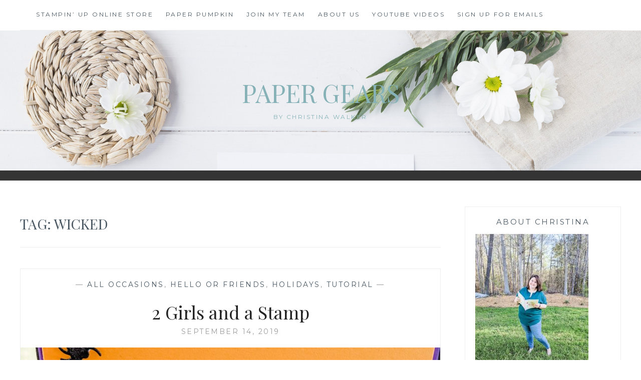

--- FILE ---
content_type: text/html; charset=UTF-8
request_url: https://papergears.com/tag/wicked/
body_size: 8142
content:
<!DOCTYPE html>
<html lang="en-US">
<head>
<meta charset="UTF-8">
<meta name="viewport" content="width=device-width, initial-scale=1">
<link rel="profile" href="http://gmpg.org/xfn/11">
<link rel="pingback" href="https://papergears.com/xmlrpc.php">

<title>wicked &#8211; Paper Gears</title>
<meta name='robots' content='max-image-preview:large' />
	<style>img:is([sizes="auto" i], [sizes^="auto," i]) { contain-intrinsic-size: 3000px 1500px }</style>
	<link rel='dns-prefetch' href='//fonts.googleapis.com' />
<link rel="alternate" type="application/rss+xml" title="Paper Gears &raquo; Feed" href="https://papergears.com/feed/" />
<link rel="alternate" type="application/rss+xml" title="Paper Gears &raquo; Comments Feed" href="https://papergears.com/comments/feed/" />
<link rel="alternate" type="application/rss+xml" title="Paper Gears &raquo; wicked Tag Feed" href="https://papergears.com/tag/wicked/feed/" />
<script type="text/javascript">
/* <![CDATA[ */
window._wpemojiSettings = {"baseUrl":"https:\/\/s.w.org\/images\/core\/emoji\/16.0.1\/72x72\/","ext":".png","svgUrl":"https:\/\/s.w.org\/images\/core\/emoji\/16.0.1\/svg\/","svgExt":".svg","source":{"concatemoji":"https:\/\/papergears.com\/wp-includes\/js\/wp-emoji-release.min.js?ver=6.8.3"}};
/*! This file is auto-generated */
!function(s,n){var o,i,e;function c(e){try{var t={supportTests:e,timestamp:(new Date).valueOf()};sessionStorage.setItem(o,JSON.stringify(t))}catch(e){}}function p(e,t,n){e.clearRect(0,0,e.canvas.width,e.canvas.height),e.fillText(t,0,0);var t=new Uint32Array(e.getImageData(0,0,e.canvas.width,e.canvas.height).data),a=(e.clearRect(0,0,e.canvas.width,e.canvas.height),e.fillText(n,0,0),new Uint32Array(e.getImageData(0,0,e.canvas.width,e.canvas.height).data));return t.every(function(e,t){return e===a[t]})}function u(e,t){e.clearRect(0,0,e.canvas.width,e.canvas.height),e.fillText(t,0,0);for(var n=e.getImageData(16,16,1,1),a=0;a<n.data.length;a++)if(0!==n.data[a])return!1;return!0}function f(e,t,n,a){switch(t){case"flag":return n(e,"\ud83c\udff3\ufe0f\u200d\u26a7\ufe0f","\ud83c\udff3\ufe0f\u200b\u26a7\ufe0f")?!1:!n(e,"\ud83c\udde8\ud83c\uddf6","\ud83c\udde8\u200b\ud83c\uddf6")&&!n(e,"\ud83c\udff4\udb40\udc67\udb40\udc62\udb40\udc65\udb40\udc6e\udb40\udc67\udb40\udc7f","\ud83c\udff4\u200b\udb40\udc67\u200b\udb40\udc62\u200b\udb40\udc65\u200b\udb40\udc6e\u200b\udb40\udc67\u200b\udb40\udc7f");case"emoji":return!a(e,"\ud83e\udedf")}return!1}function g(e,t,n,a){var r="undefined"!=typeof WorkerGlobalScope&&self instanceof WorkerGlobalScope?new OffscreenCanvas(300,150):s.createElement("canvas"),o=r.getContext("2d",{willReadFrequently:!0}),i=(o.textBaseline="top",o.font="600 32px Arial",{});return e.forEach(function(e){i[e]=t(o,e,n,a)}),i}function t(e){var t=s.createElement("script");t.src=e,t.defer=!0,s.head.appendChild(t)}"undefined"!=typeof Promise&&(o="wpEmojiSettingsSupports",i=["flag","emoji"],n.supports={everything:!0,everythingExceptFlag:!0},e=new Promise(function(e){s.addEventListener("DOMContentLoaded",e,{once:!0})}),new Promise(function(t){var n=function(){try{var e=JSON.parse(sessionStorage.getItem(o));if("object"==typeof e&&"number"==typeof e.timestamp&&(new Date).valueOf()<e.timestamp+604800&&"object"==typeof e.supportTests)return e.supportTests}catch(e){}return null}();if(!n){if("undefined"!=typeof Worker&&"undefined"!=typeof OffscreenCanvas&&"undefined"!=typeof URL&&URL.createObjectURL&&"undefined"!=typeof Blob)try{var e="postMessage("+g.toString()+"("+[JSON.stringify(i),f.toString(),p.toString(),u.toString()].join(",")+"));",a=new Blob([e],{type:"text/javascript"}),r=new Worker(URL.createObjectURL(a),{name:"wpTestEmojiSupports"});return void(r.onmessage=function(e){c(n=e.data),r.terminate(),t(n)})}catch(e){}c(n=g(i,f,p,u))}t(n)}).then(function(e){for(var t in e)n.supports[t]=e[t],n.supports.everything=n.supports.everything&&n.supports[t],"flag"!==t&&(n.supports.everythingExceptFlag=n.supports.everythingExceptFlag&&n.supports[t]);n.supports.everythingExceptFlag=n.supports.everythingExceptFlag&&!n.supports.flag,n.DOMReady=!1,n.readyCallback=function(){n.DOMReady=!0}}).then(function(){return e}).then(function(){var e;n.supports.everything||(n.readyCallback(),(e=n.source||{}).concatemoji?t(e.concatemoji):e.wpemoji&&e.twemoji&&(t(e.twemoji),t(e.wpemoji)))}))}((window,document),window._wpemojiSettings);
/* ]]> */
</script>
<style id='wp-emoji-styles-inline-css' type='text/css'>

	img.wp-smiley, img.emoji {
		display: inline !important;
		border: none !important;
		box-shadow: none !important;
		height: 1em !important;
		width: 1em !important;
		margin: 0 0.07em !important;
		vertical-align: -0.1em !important;
		background: none !important;
		padding: 0 !important;
	}
</style>
<link rel='stylesheet' id='wp-block-library-css' href='https://papergears.com/wp-includes/css/dist/block-library/style.min.css?ver=6.8.3' type='text/css' media='all' />
<style id='classic-theme-styles-inline-css' type='text/css'>
/*! This file is auto-generated */
.wp-block-button__link{color:#fff;background-color:#32373c;border-radius:9999px;box-shadow:none;text-decoration:none;padding:calc(.667em + 2px) calc(1.333em + 2px);font-size:1.125em}.wp-block-file__button{background:#32373c;color:#fff;text-decoration:none}
</style>
<style id='global-styles-inline-css' type='text/css'>
:root{--wp--preset--aspect-ratio--square: 1;--wp--preset--aspect-ratio--4-3: 4/3;--wp--preset--aspect-ratio--3-4: 3/4;--wp--preset--aspect-ratio--3-2: 3/2;--wp--preset--aspect-ratio--2-3: 2/3;--wp--preset--aspect-ratio--16-9: 16/9;--wp--preset--aspect-ratio--9-16: 9/16;--wp--preset--color--black: #000000;--wp--preset--color--cyan-bluish-gray: #abb8c3;--wp--preset--color--white: #ffffff;--wp--preset--color--pale-pink: #f78da7;--wp--preset--color--vivid-red: #cf2e2e;--wp--preset--color--luminous-vivid-orange: #ff6900;--wp--preset--color--luminous-vivid-amber: #fcb900;--wp--preset--color--light-green-cyan: #7bdcb5;--wp--preset--color--vivid-green-cyan: #00d084;--wp--preset--color--pale-cyan-blue: #8ed1fc;--wp--preset--color--vivid-cyan-blue: #0693e3;--wp--preset--color--vivid-purple: #9b51e0;--wp--preset--gradient--vivid-cyan-blue-to-vivid-purple: linear-gradient(135deg,rgba(6,147,227,1) 0%,rgb(155,81,224) 100%);--wp--preset--gradient--light-green-cyan-to-vivid-green-cyan: linear-gradient(135deg,rgb(122,220,180) 0%,rgb(0,208,130) 100%);--wp--preset--gradient--luminous-vivid-amber-to-luminous-vivid-orange: linear-gradient(135deg,rgba(252,185,0,1) 0%,rgba(255,105,0,1) 100%);--wp--preset--gradient--luminous-vivid-orange-to-vivid-red: linear-gradient(135deg,rgba(255,105,0,1) 0%,rgb(207,46,46) 100%);--wp--preset--gradient--very-light-gray-to-cyan-bluish-gray: linear-gradient(135deg,rgb(238,238,238) 0%,rgb(169,184,195) 100%);--wp--preset--gradient--cool-to-warm-spectrum: linear-gradient(135deg,rgb(74,234,220) 0%,rgb(151,120,209) 20%,rgb(207,42,186) 40%,rgb(238,44,130) 60%,rgb(251,105,98) 80%,rgb(254,248,76) 100%);--wp--preset--gradient--blush-light-purple: linear-gradient(135deg,rgb(255,206,236) 0%,rgb(152,150,240) 100%);--wp--preset--gradient--blush-bordeaux: linear-gradient(135deg,rgb(254,205,165) 0%,rgb(254,45,45) 50%,rgb(107,0,62) 100%);--wp--preset--gradient--luminous-dusk: linear-gradient(135deg,rgb(255,203,112) 0%,rgb(199,81,192) 50%,rgb(65,88,208) 100%);--wp--preset--gradient--pale-ocean: linear-gradient(135deg,rgb(255,245,203) 0%,rgb(182,227,212) 50%,rgb(51,167,181) 100%);--wp--preset--gradient--electric-grass: linear-gradient(135deg,rgb(202,248,128) 0%,rgb(113,206,126) 100%);--wp--preset--gradient--midnight: linear-gradient(135deg,rgb(2,3,129) 0%,rgb(40,116,252) 100%);--wp--preset--font-size--small: 13px;--wp--preset--font-size--medium: 20px;--wp--preset--font-size--large: 36px;--wp--preset--font-size--x-large: 42px;--wp--preset--spacing--20: 0.44rem;--wp--preset--spacing--30: 0.67rem;--wp--preset--spacing--40: 1rem;--wp--preset--spacing--50: 1.5rem;--wp--preset--spacing--60: 2.25rem;--wp--preset--spacing--70: 3.38rem;--wp--preset--spacing--80: 5.06rem;--wp--preset--shadow--natural: 6px 6px 9px rgba(0, 0, 0, 0.2);--wp--preset--shadow--deep: 12px 12px 50px rgba(0, 0, 0, 0.4);--wp--preset--shadow--sharp: 6px 6px 0px rgba(0, 0, 0, 0.2);--wp--preset--shadow--outlined: 6px 6px 0px -3px rgba(255, 255, 255, 1), 6px 6px rgba(0, 0, 0, 1);--wp--preset--shadow--crisp: 6px 6px 0px rgba(0, 0, 0, 1);}:where(.is-layout-flex){gap: 0.5em;}:where(.is-layout-grid){gap: 0.5em;}body .is-layout-flex{display: flex;}.is-layout-flex{flex-wrap: wrap;align-items: center;}.is-layout-flex > :is(*, div){margin: 0;}body .is-layout-grid{display: grid;}.is-layout-grid > :is(*, div){margin: 0;}:where(.wp-block-columns.is-layout-flex){gap: 2em;}:where(.wp-block-columns.is-layout-grid){gap: 2em;}:where(.wp-block-post-template.is-layout-flex){gap: 1.25em;}:where(.wp-block-post-template.is-layout-grid){gap: 1.25em;}.has-black-color{color: var(--wp--preset--color--black) !important;}.has-cyan-bluish-gray-color{color: var(--wp--preset--color--cyan-bluish-gray) !important;}.has-white-color{color: var(--wp--preset--color--white) !important;}.has-pale-pink-color{color: var(--wp--preset--color--pale-pink) !important;}.has-vivid-red-color{color: var(--wp--preset--color--vivid-red) !important;}.has-luminous-vivid-orange-color{color: var(--wp--preset--color--luminous-vivid-orange) !important;}.has-luminous-vivid-amber-color{color: var(--wp--preset--color--luminous-vivid-amber) !important;}.has-light-green-cyan-color{color: var(--wp--preset--color--light-green-cyan) !important;}.has-vivid-green-cyan-color{color: var(--wp--preset--color--vivid-green-cyan) !important;}.has-pale-cyan-blue-color{color: var(--wp--preset--color--pale-cyan-blue) !important;}.has-vivid-cyan-blue-color{color: var(--wp--preset--color--vivid-cyan-blue) !important;}.has-vivid-purple-color{color: var(--wp--preset--color--vivid-purple) !important;}.has-black-background-color{background-color: var(--wp--preset--color--black) !important;}.has-cyan-bluish-gray-background-color{background-color: var(--wp--preset--color--cyan-bluish-gray) !important;}.has-white-background-color{background-color: var(--wp--preset--color--white) !important;}.has-pale-pink-background-color{background-color: var(--wp--preset--color--pale-pink) !important;}.has-vivid-red-background-color{background-color: var(--wp--preset--color--vivid-red) !important;}.has-luminous-vivid-orange-background-color{background-color: var(--wp--preset--color--luminous-vivid-orange) !important;}.has-luminous-vivid-amber-background-color{background-color: var(--wp--preset--color--luminous-vivid-amber) !important;}.has-light-green-cyan-background-color{background-color: var(--wp--preset--color--light-green-cyan) !important;}.has-vivid-green-cyan-background-color{background-color: var(--wp--preset--color--vivid-green-cyan) !important;}.has-pale-cyan-blue-background-color{background-color: var(--wp--preset--color--pale-cyan-blue) !important;}.has-vivid-cyan-blue-background-color{background-color: var(--wp--preset--color--vivid-cyan-blue) !important;}.has-vivid-purple-background-color{background-color: var(--wp--preset--color--vivid-purple) !important;}.has-black-border-color{border-color: var(--wp--preset--color--black) !important;}.has-cyan-bluish-gray-border-color{border-color: var(--wp--preset--color--cyan-bluish-gray) !important;}.has-white-border-color{border-color: var(--wp--preset--color--white) !important;}.has-pale-pink-border-color{border-color: var(--wp--preset--color--pale-pink) !important;}.has-vivid-red-border-color{border-color: var(--wp--preset--color--vivid-red) !important;}.has-luminous-vivid-orange-border-color{border-color: var(--wp--preset--color--luminous-vivid-orange) !important;}.has-luminous-vivid-amber-border-color{border-color: var(--wp--preset--color--luminous-vivid-amber) !important;}.has-light-green-cyan-border-color{border-color: var(--wp--preset--color--light-green-cyan) !important;}.has-vivid-green-cyan-border-color{border-color: var(--wp--preset--color--vivid-green-cyan) !important;}.has-pale-cyan-blue-border-color{border-color: var(--wp--preset--color--pale-cyan-blue) !important;}.has-vivid-cyan-blue-border-color{border-color: var(--wp--preset--color--vivid-cyan-blue) !important;}.has-vivid-purple-border-color{border-color: var(--wp--preset--color--vivid-purple) !important;}.has-vivid-cyan-blue-to-vivid-purple-gradient-background{background: var(--wp--preset--gradient--vivid-cyan-blue-to-vivid-purple) !important;}.has-light-green-cyan-to-vivid-green-cyan-gradient-background{background: var(--wp--preset--gradient--light-green-cyan-to-vivid-green-cyan) !important;}.has-luminous-vivid-amber-to-luminous-vivid-orange-gradient-background{background: var(--wp--preset--gradient--luminous-vivid-amber-to-luminous-vivid-orange) !important;}.has-luminous-vivid-orange-to-vivid-red-gradient-background{background: var(--wp--preset--gradient--luminous-vivid-orange-to-vivid-red) !important;}.has-very-light-gray-to-cyan-bluish-gray-gradient-background{background: var(--wp--preset--gradient--very-light-gray-to-cyan-bluish-gray) !important;}.has-cool-to-warm-spectrum-gradient-background{background: var(--wp--preset--gradient--cool-to-warm-spectrum) !important;}.has-blush-light-purple-gradient-background{background: var(--wp--preset--gradient--blush-light-purple) !important;}.has-blush-bordeaux-gradient-background{background: var(--wp--preset--gradient--blush-bordeaux) !important;}.has-luminous-dusk-gradient-background{background: var(--wp--preset--gradient--luminous-dusk) !important;}.has-pale-ocean-gradient-background{background: var(--wp--preset--gradient--pale-ocean) !important;}.has-electric-grass-gradient-background{background: var(--wp--preset--gradient--electric-grass) !important;}.has-midnight-gradient-background{background: var(--wp--preset--gradient--midnight) !important;}.has-small-font-size{font-size: var(--wp--preset--font-size--small) !important;}.has-medium-font-size{font-size: var(--wp--preset--font-size--medium) !important;}.has-large-font-size{font-size: var(--wp--preset--font-size--large) !important;}.has-x-large-font-size{font-size: var(--wp--preset--font-size--x-large) !important;}
:where(.wp-block-post-template.is-layout-flex){gap: 1.25em;}:where(.wp-block-post-template.is-layout-grid){gap: 1.25em;}
:where(.wp-block-columns.is-layout-flex){gap: 2em;}:where(.wp-block-columns.is-layout-grid){gap: 2em;}
:root :where(.wp-block-pullquote){font-size: 1.5em;line-height: 1.6;}
</style>
<link rel='stylesheet' id='anissa-style-css' href='https://papergears.com/wp-content/themes/anissa/style.css?ver=6.8.3' type='text/css' media='all' />
<link rel='stylesheet' id='anissa-fonts-css' href='https://fonts.googleapis.com/css?family=Playfair+Display%3A400%2C700%7CMontserrat%3A400%2C700%7CMerriweather%3A400%2C300%2C700&#038;subset=latin%2Clatin-ext' type='text/css' media='all' />
<link rel='stylesheet' id='anissa-fontawesome-css' href='https://papergears.com/wp-content/themes/anissa/fonts/font-awesome.css?ver=4.3.0' type='text/css' media='all' />
<script type="text/javascript" src="https://papergears.com/wp-includes/js/jquery/jquery.min.js?ver=3.7.1" id="jquery-core-js"></script>
<script type="text/javascript" src="https://papergears.com/wp-includes/js/jquery/jquery-migrate.min.js?ver=3.4.1" id="jquery-migrate-js"></script>
<link rel="https://api.w.org/" href="https://papergears.com/wp-json/" /><link rel="alternate" title="JSON" type="application/json" href="https://papergears.com/wp-json/wp/v2/tags/606" /><link rel="EditURI" type="application/rsd+xml" title="RSD" href="https://papergears.com/xmlrpc.php?rsd" />
<meta name="generator" content="WordPress 6.8.3" />
<script>
  (function(w, d, t, s, n) {
    w.FlodeskObject = n;
    var fn = function() {
      (w[n].q = w[n].q || []).push(arguments);
    };
    w[n] = w[n] || fn;
    var f = d.getElementsByTagName(t)[0];
    var e = d.createElement(t);
    var h = '?v=' + new Date().getTime();
    e.async = true;
    e.src = s + h;
    f.parentNode.insertBefore(e, f);
  })(window, document, 'script', 'https://assets.flodesk.com/universal.js', 'fd');
</script>
		<style type="text/css" id="custom-header-image">
			.site-branding:before {
				background-image: url( https://papergears.com/wp-content/themes/anissa/img/header.jpg);
				background-position: center;
				background-repeat: no-repeat;
				background-size: cover;
				content: "";
				display: block;
				position: absolute;
				top: 0;
				left: 0;
				width: 100%;
				height: 100%;
				z-index:-1;
			}
		</style>
		<style type="text/css">
			.site-title a,
		.site-description {
			color: #86b2b7;
		}
		</style>
	</head>

<body class="archive tag tag-wicked tag-606 wp-theme-anissa group-blog">

<div id="page" class="hfeed site">
	<a class="skip-link screen-reader-text" href="#content">Skip to content</a>

	<header id="masthead" class="site-header" role="banner">
		<nav id="site-navigation" class="main-navigation clear" role="navigation">
			<button class="menu-toggle" aria-controls="primary-menu" aria-expanded="false">Menu</button>
			<div class="menu-top-picks-container"><ul id="primary-menu" class="menu"><li id="menu-item-2493" class="menu-item menu-item-type-post_type menu-item-object-page menu-item-2493"><a target="_blank" href="https://www.stampinup.com/ECWeb/default.aspx?culture=en-us&#038;dbwsdemoid=2210914#new_tab">Stampin&#8217; Up Online Store</a></li>
<li id="menu-item-2491" class="menu-item menu-item-type-post_type menu-item-object-page menu-item-2491"><a target="_blank" href="https://www.paperpumpkin.com/en-us/sign-up/?demoid=2210914#new_tab">Paper Pumpkin</a></li>
<li id="menu-item-2492" class="menu-item menu-item-type-post_type menu-item-object-page menu-item-2492"><a target="_blank" href="https://christinapapergears.stampinup.net/join_now#new_tab">Join My Team</a></li>
<li id="menu-item-1634" class="menu-item menu-item-type-post_type menu-item-object-page menu-item-1634"><a href="https://papergears.com/about-me/">About Us</a></li>
<li id="menu-item-1610" class="menu-item menu-item-type-post_type menu-item-object-page menu-item-1610"><a target="_blank" href="http://www.youtube.com/channel/UCEKpDuCzRk4jpIssUrJ872g#new_tab">YouTube Videos</a></li>
<li id="menu-item-2756" class="menu-item menu-item-type-post_type menu-item-object-page menu-item-2756"><a href="https://papergears.com/sign-up-for-emails/">Sign up for Emails</a></li>
</ul></div>
					</nav><!-- #site-navigation -->

		<div class="site-branding">						<h1 class="site-title"><a href="https://papergears.com/" rel="home">Paper Gears</a></h1>
			<h2 class="site-description">by Christina Walker</h2>
		</div><!-- .site-branding -->
	</header><!-- #masthead -->

	<div id="content" class="site-content">
	<div class="wrap clear">
	
<div id="primary" class="content-area">
  <main id="main" class="site-main" role="main">
        <header class="page-header">
      <h1 class="page-title">Tag: <span>wicked</span></h1>    </header>
    <!-- .page-header -->
    
            
<article id="post-2629" class="post-2629 post type-post status-publish format-standard has-post-thumbnail hentry category-all-occasions category-hello-or-friends category-holidays category-tutorial tag-basic-black tag-black tag-dies tag-free tag-gorgeous-grape tag-halloween tag-mango-melody tag-orange tag-purple tag-spider-webs tag-spiders tag-tutorials tag-wicked tag-wink-of-stella">
<div class="entry-cat">
			&mdash; <a href="https://papergears.com/category/all-occasions/" rel="category tag">All Occasions</a>, <a href="https://papergears.com/category/hello-or-friends/" rel="category tag">Hello or Friends</a>, <a href="https://papergears.com/category/holidays/" rel="category tag">Holidays</a>, <a href="https://papergears.com/category/tutorial/" rel="category tag">Tutorial</a> &mdash;
		</div><!-- .entry-cat -->
	<header class="entry-header">
		<h1 class="entry-title"><a href="https://papergears.com/2-girls-and-a-stamp/" rel="bookmark">2 Girls and a Stamp</a></h1>	<div class="entry-datetop">
			<a href="https://papergears.com/2-girls-and-a-stamp/" title="2 Girls and a Stamp">September 14, 2019</a>
		</div><!-- .entry-datetop -->
					<div class="featured-image">
				<a href="https://papergears.com/2-girls-and-a-stamp/" title="2 Girls and a Stamp"><img width="900" height="450" src="https://papergears.com/wp-content/uploads/2019/09/wicked-Blog-Hop-900x450.jpeg" class="attachment-anissa-home size-anissa-home wp-post-image" alt="" decoding="async" fetchpriority="high" /></a>         
			</div>
			</header><!-- .entry-header -->

	<div class="entry-summary">
		<p>Hey Friend!!! I am so glad you are joining me today for such a special blog hop!!!! My good friend Ginny and I are starting a monthly blog hop between us where we both use the same stamp set! I met Ginny almost 3 years ago and have had the opportunity to travel with her&hellip; <a class="more-link" href="https://papergears.com/2-girls-and-a-stamp/">Read More <span class="screen-reader-text">2 Girls and a Stamp</span></a></p>
	</div><!-- .entry-excerpt -->

</article><!-- #post-## -->
              </main>
  <!-- #main --> 
</div>
<!-- #primary -->


<div id="secondary" class="widget-area sidebar" role="complementary">
  <aside id="text-2" class="widget widget_text"><h1 class="widget-title">About Christina</h1>			<div class="textwidget"><p><img loading="lazy" decoding="async" class="alignnone size-medium wp-image-2744" src="http://papergears.com/wp-content/uploads/2022/09/PXL_20220411_123845810-226x300.jpg" alt="" width="226" height="300" srcset="https://papergears.com/wp-content/uploads/2022/09/PXL_20220411_123845810-226x300.jpg 226w, https://papergears.com/wp-content/uploads/2022/09/PXL_20220411_123845810.jpg 570w" sizes="auto, (max-width: 226px) 100vw, 226px" /></p>
<p>Hello and welcome to Paper Gears. We are the couple and duo behind the name and brand: Christina and Drew! We love the adventures that Stampin&#8217; Up! brings us and we have met so many wonderful people (like you) through creativity and sharing our passion. We invite you to grab your favorite cup and browse. Make sure to also click about us to learn a little bit more!</p>
<p>&nbsp;</p>
</div>
		</aside><aside id="search-2" class="widget widget_search"><form role="search" method="get" class="search-form" action="https://papergears.com/">
				<label>
					<span class="screen-reader-text">Search for:</span>
					<input type="search" class="search-field" placeholder="Search &hellip;" value="" name="s" />
				</label>
				<input type="submit" class="search-submit" value="Search" />
			</form></aside><aside id="text-4" class="widget widget_text"><h1 class="widget-title">Contact Me</h1>			<div class="textwidget"><p>Email me at info@papergears.com</p>
<p>Christina is an independant Stampin&#8217; Up!® demonstrator and is my sole responsibility</p>
</div>
		</aside><aside id="categories-2" class="widget widget_categories"><h1 class="widget-title">Categories</h1>
			<ul>
					<li class="cat-item cat-item-41"><a href="https://papergears.com/category/all-occasions/">All Occasions</a>
</li>
	<li class="cat-item cat-item-46"><a href="https://papergears.com/category/birthday/">Birthday</a>
</li>
	<li class="cat-item cat-item-557"><a href="https://papergears.com/category/card-and-face-mask/">Card and Face Mask</a>
</li>
	<li class="cat-item cat-item-65"><a href="https://papergears.com/category/christmas/">Christmas</a>
</li>
	<li class="cat-item cat-item-201"><a href="https://papergears.com/category/events/">Events</a>
</li>
	<li class="cat-item cat-item-416"><a href="https://papergears.com/category/freebie-friday/">Freebie Friday</a>
</li>
	<li class="cat-item cat-item-490"><a href="https://papergears.com/category/hello-or-friends/">Hello or Friends</a>
</li>
	<li class="cat-item cat-item-84"><a href="https://papergears.com/category/holidays/">Holidays</a>
</li>
	<li class="cat-item cat-item-69"><a href="https://papergears.com/category/love/">Love</a>
</li>
	<li class="cat-item cat-item-53"><a href="https://papergears.com/category/paper-pumpkin/">Paper Pumpkin</a>
</li>
	<li class="cat-item cat-item-47"><a href="https://papergears.com/category/paper-pumpkin-remix/">Paper Pumpkin Remix</a>
</li>
	<li class="cat-item cat-item-207"><a href="https://papergears.com/category/planning/">Planning</a>
</li>
	<li class="cat-item cat-item-389"><a href="https://papergears.com/category/sales/">Sales</a>
</li>
	<li class="cat-item cat-item-63"><a href="https://papergears.com/category/sympathy/">Sympathy</a>
</li>
	<li class="cat-item cat-item-42"><a href="https://papergears.com/category/thank-you/">Thank You</a>
</li>
	<li class="cat-item cat-item-160"><a href="https://papergears.com/category/the-busy-woman/">The Busy Woman</a>
</li>
	<li class="cat-item cat-item-57"><a href="https://papergears.com/category/tips-and-tricks/">Tips and Tricks</a>
</li>
	<li class="cat-item cat-item-443"><a href="https://papergears.com/category/tutorial/">Tutorial</a>
</li>
	<li class="cat-item cat-item-1"><a href="https://papergears.com/category/uncategorized/">Uncategorized</a>
</li>
	<li class="cat-item cat-item-79"><a href="https://papergears.com/category/wedding/">Wedding</a>
</li>
	<li class="cat-item cat-item-452"><a href="https://papergears.com/category/why-join/">Why Join</a>
</li>
			</ul>

			</aside>
		<aside id="recent-posts-2" class="widget widget_recent_entries">
		<h1 class="widget-title">Recent Posts</h1>
		<ul>
											<li>
					<a href="https://papergears.com/advent-calendar-unboxing/">Advent Calendar Unboxing</a>
									</li>
											<li>
					<a href="https://papergears.com/transitions-great-things-coming/">Transitions &#8211; Great things Coming</a>
									</li>
											<li>
					<a href="https://papergears.com/clarksville-christmas-market-card-kit-examples/">Clarksville Christmas Market &#8211; Card Kit Examples</a>
									</li>
											<li>
					<a href="https://papergears.com/join-special-october/">Join Special &#8211; October</a>
									</li>
											<li>
					<a href="https://papergears.com/fancy-floral-suite/">Fancy Floral Suite</a>
									</li>
					</ul>

		</aside><aside id="archives-2" class="widget widget_archive"><h1 class="widget-title">Archives</h1>
			<ul>
					<li><a href='https://papergears.com/2025/12/'>December 2025</a></li>
	<li><a href='https://papergears.com/2025/08/'>August 2025</a></li>
	<li><a href='https://papergears.com/2024/10/'>October 2024</a></li>
	<li><a href='https://papergears.com/2023/01/'>January 2023</a></li>
	<li><a href='https://papergears.com/2022/05/'>May 2022</a></li>
	<li><a href='https://papergears.com/2022/04/'>April 2022</a></li>
	<li><a href='https://papergears.com/2020/05/'>May 2020</a></li>
	<li><a href='https://papergears.com/2020/04/'>April 2020</a></li>
	<li><a href='https://papergears.com/2020/03/'>March 2020</a></li>
	<li><a href='https://papergears.com/2020/02/'>February 2020</a></li>
	<li><a href='https://papergears.com/2020/01/'>January 2020</a></li>
	<li><a href='https://papergears.com/2019/10/'>October 2019</a></li>
	<li><a href='https://papergears.com/2019/09/'>September 2019</a></li>
	<li><a href='https://papergears.com/2019/08/'>August 2019</a></li>
	<li><a href='https://papergears.com/2019/07/'>July 2019</a></li>
	<li><a href='https://papergears.com/2019/06/'>June 2019</a></li>
	<li><a href='https://papergears.com/2019/05/'>May 2019</a></li>
	<li><a href='https://papergears.com/2019/04/'>April 2019</a></li>
	<li><a href='https://papergears.com/2019/02/'>February 2019</a></li>
	<li><a href='https://papergears.com/2018/10/'>October 2018</a></li>
	<li><a href='https://papergears.com/2018/09/'>September 2018</a></li>
	<li><a href='https://papergears.com/2018/08/'>August 2018</a></li>
	<li><a href='https://papergears.com/2018/07/'>July 2018</a></li>
	<li><a href='https://papergears.com/2018/06/'>June 2018</a></li>
	<li><a href='https://papergears.com/2018/04/'>April 2018</a></li>
	<li><a href='https://papergears.com/2018/03/'>March 2018</a></li>
	<li><a href='https://papergears.com/2018/02/'>February 2018</a></li>
	<li><a href='https://papergears.com/2018/01/'>January 2018</a></li>
	<li><a href='https://papergears.com/2017/11/'>November 2017</a></li>
	<li><a href='https://papergears.com/2017/10/'>October 2017</a></li>
	<li><a href='https://papergears.com/2017/09/'>September 2017</a></li>
	<li><a href='https://papergears.com/2017/08/'>August 2017</a></li>
	<li><a href='https://papergears.com/2017/07/'>July 2017</a></li>
	<li><a href='https://papergears.com/2017/06/'>June 2017</a></li>
	<li><a href='https://papergears.com/2017/05/'>May 2017</a></li>
	<li><a href='https://papergears.com/2017/04/'>April 2017</a></li>
	<li><a href='https://papergears.com/2017/03/'>March 2017</a></li>
	<li><a href='https://papergears.com/2017/02/'>February 2017</a></li>
	<li><a href='https://papergears.com/2017/01/'>January 2017</a></li>
	<li><a href='https://papergears.com/2016/12/'>December 2016</a></li>
	<li><a href='https://papergears.com/2016/11/'>November 2016</a></li>
	<li><a href='https://papergears.com/2016/10/'>October 2016</a></li>
	<li><a href='https://papergears.com/2016/09/'>September 2016</a></li>
	<li><a href='https://papergears.com/2016/08/'>August 2016</a></li>
	<li><a href='https://papergears.com/2016/07/'>July 2016</a></li>
	<li><a href='https://papergears.com/2016/06/'>June 2016</a></li>
	<li><a href='https://papergears.com/2016/05/'>May 2016</a></li>
	<li><a href='https://papergears.com/2016/04/'>April 2016</a></li>
	<li><a href='https://papergears.com/2016/03/'>March 2016</a></li>
	<li><a href='https://papergears.com/2016/02/'>February 2016</a></li>
	<li><a href='https://papergears.com/2016/01/'>January 2016</a></li>
			</ul>

			</aside><aside id="meta-2" class="widget widget_meta"><h1 class="widget-title">Meta</h1>
		<ul>
						<li><a href="https://papergears.com/wp-login.php">Log in</a></li>
			<li><a href="https://papergears.com/feed/">Entries feed</a></li>
			<li><a href="https://papergears.com/comments/feed/">Comments feed</a></li>

			<li><a href="https://wordpress.org/">WordPress.org</a></li>
		</ul>

		</aside></div>
<!-- #secondary --></div>
<!-- #content -->
</div>
<!-- .wrap  -->
<footer id="colophon" class="site-footer wrap" role="contentinfo">
    <div class="site-info"> <a href="http://wordpress.org/">Proudly powered by WordPress</a> <span class="sep"> | </span> Theme: Anissa by <a href="https://alienwp.com/" rel="designer">AlienWP</a>. </div>
  <!-- .site-info --> 
</footer>
<!-- #colophon -->
</div>
<!-- #page -->


<script type="speculationrules">
{"prefetch":[{"source":"document","where":{"and":[{"href_matches":"\/*"},{"not":{"href_matches":["\/wp-*.php","\/wp-admin\/*","\/wp-content\/uploads\/*","\/wp-content\/*","\/wp-content\/plugins\/*","\/wp-content\/themes\/anissa\/*","\/*\\?(.+)"]}},{"not":{"selector_matches":"a[rel~=\"nofollow\"]"}},{"not":{"selector_matches":".no-prefetch, .no-prefetch a"}}]},"eagerness":"conservative"}]}
</script>
<script type="text/javascript" src="https://papergears.com/wp-content/themes/anissa/js/navigation.js?ver=20120206" id="anissa-navigation-js"></script>
<script type="text/javascript" src="https://papergears.com/wp-content/themes/anissa/js/skip-link-focus-fix.js?ver=20130115" id="anissa-skip-link-focus-fix-js"></script>
<script type="text/javascript" src="https://papergears.com/wp-content/themes/anissa/js/owl.carousel.js?ver=20120206" id="owl.carousel-js"></script>
<script type="text/javascript" src="https://papergears.com/wp-content/themes/anissa/js/effects.js?ver=20120206" id="anissa-effects-js"></script>
<script type="text/javascript" src="https://papergears.com/wp-content/plugins/page-links-to/dist/new-tab.js?ver=3.3.7" id="page-links-to-js"></script>
</body></html>